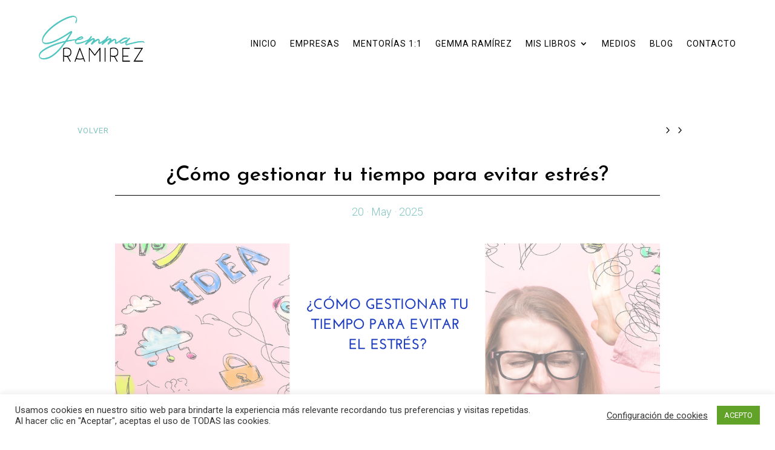

--- FILE ---
content_type: text/html; charset=utf-8
request_url: https://www.google.com/recaptcha/api2/anchor?ar=1&k=6LfSWjwmAAAAABtt5k66bk4uPlct1CNqqm_Lq0wM&co=aHR0cHM6Ly93d3cuZ2VtbWFyYW1pcmV6Y29hY2guY29tOjQ0Mw..&hl=en&v=PoyoqOPhxBO7pBk68S4YbpHZ&size=invisible&anchor-ms=20000&execute-ms=30000&cb=cgeesqdh9c8c
body_size: 48594
content:
<!DOCTYPE HTML><html dir="ltr" lang="en"><head><meta http-equiv="Content-Type" content="text/html; charset=UTF-8">
<meta http-equiv="X-UA-Compatible" content="IE=edge">
<title>reCAPTCHA</title>
<style type="text/css">
/* cyrillic-ext */
@font-face {
  font-family: 'Roboto';
  font-style: normal;
  font-weight: 400;
  font-stretch: 100%;
  src: url(//fonts.gstatic.com/s/roboto/v48/KFO7CnqEu92Fr1ME7kSn66aGLdTylUAMa3GUBHMdazTgWw.woff2) format('woff2');
  unicode-range: U+0460-052F, U+1C80-1C8A, U+20B4, U+2DE0-2DFF, U+A640-A69F, U+FE2E-FE2F;
}
/* cyrillic */
@font-face {
  font-family: 'Roboto';
  font-style: normal;
  font-weight: 400;
  font-stretch: 100%;
  src: url(//fonts.gstatic.com/s/roboto/v48/KFO7CnqEu92Fr1ME7kSn66aGLdTylUAMa3iUBHMdazTgWw.woff2) format('woff2');
  unicode-range: U+0301, U+0400-045F, U+0490-0491, U+04B0-04B1, U+2116;
}
/* greek-ext */
@font-face {
  font-family: 'Roboto';
  font-style: normal;
  font-weight: 400;
  font-stretch: 100%;
  src: url(//fonts.gstatic.com/s/roboto/v48/KFO7CnqEu92Fr1ME7kSn66aGLdTylUAMa3CUBHMdazTgWw.woff2) format('woff2');
  unicode-range: U+1F00-1FFF;
}
/* greek */
@font-face {
  font-family: 'Roboto';
  font-style: normal;
  font-weight: 400;
  font-stretch: 100%;
  src: url(//fonts.gstatic.com/s/roboto/v48/KFO7CnqEu92Fr1ME7kSn66aGLdTylUAMa3-UBHMdazTgWw.woff2) format('woff2');
  unicode-range: U+0370-0377, U+037A-037F, U+0384-038A, U+038C, U+038E-03A1, U+03A3-03FF;
}
/* math */
@font-face {
  font-family: 'Roboto';
  font-style: normal;
  font-weight: 400;
  font-stretch: 100%;
  src: url(//fonts.gstatic.com/s/roboto/v48/KFO7CnqEu92Fr1ME7kSn66aGLdTylUAMawCUBHMdazTgWw.woff2) format('woff2');
  unicode-range: U+0302-0303, U+0305, U+0307-0308, U+0310, U+0312, U+0315, U+031A, U+0326-0327, U+032C, U+032F-0330, U+0332-0333, U+0338, U+033A, U+0346, U+034D, U+0391-03A1, U+03A3-03A9, U+03B1-03C9, U+03D1, U+03D5-03D6, U+03F0-03F1, U+03F4-03F5, U+2016-2017, U+2034-2038, U+203C, U+2040, U+2043, U+2047, U+2050, U+2057, U+205F, U+2070-2071, U+2074-208E, U+2090-209C, U+20D0-20DC, U+20E1, U+20E5-20EF, U+2100-2112, U+2114-2115, U+2117-2121, U+2123-214F, U+2190, U+2192, U+2194-21AE, U+21B0-21E5, U+21F1-21F2, U+21F4-2211, U+2213-2214, U+2216-22FF, U+2308-230B, U+2310, U+2319, U+231C-2321, U+2336-237A, U+237C, U+2395, U+239B-23B7, U+23D0, U+23DC-23E1, U+2474-2475, U+25AF, U+25B3, U+25B7, U+25BD, U+25C1, U+25CA, U+25CC, U+25FB, U+266D-266F, U+27C0-27FF, U+2900-2AFF, U+2B0E-2B11, U+2B30-2B4C, U+2BFE, U+3030, U+FF5B, U+FF5D, U+1D400-1D7FF, U+1EE00-1EEFF;
}
/* symbols */
@font-face {
  font-family: 'Roboto';
  font-style: normal;
  font-weight: 400;
  font-stretch: 100%;
  src: url(//fonts.gstatic.com/s/roboto/v48/KFO7CnqEu92Fr1ME7kSn66aGLdTylUAMaxKUBHMdazTgWw.woff2) format('woff2');
  unicode-range: U+0001-000C, U+000E-001F, U+007F-009F, U+20DD-20E0, U+20E2-20E4, U+2150-218F, U+2190, U+2192, U+2194-2199, U+21AF, U+21E6-21F0, U+21F3, U+2218-2219, U+2299, U+22C4-22C6, U+2300-243F, U+2440-244A, U+2460-24FF, U+25A0-27BF, U+2800-28FF, U+2921-2922, U+2981, U+29BF, U+29EB, U+2B00-2BFF, U+4DC0-4DFF, U+FFF9-FFFB, U+10140-1018E, U+10190-1019C, U+101A0, U+101D0-101FD, U+102E0-102FB, U+10E60-10E7E, U+1D2C0-1D2D3, U+1D2E0-1D37F, U+1F000-1F0FF, U+1F100-1F1AD, U+1F1E6-1F1FF, U+1F30D-1F30F, U+1F315, U+1F31C, U+1F31E, U+1F320-1F32C, U+1F336, U+1F378, U+1F37D, U+1F382, U+1F393-1F39F, U+1F3A7-1F3A8, U+1F3AC-1F3AF, U+1F3C2, U+1F3C4-1F3C6, U+1F3CA-1F3CE, U+1F3D4-1F3E0, U+1F3ED, U+1F3F1-1F3F3, U+1F3F5-1F3F7, U+1F408, U+1F415, U+1F41F, U+1F426, U+1F43F, U+1F441-1F442, U+1F444, U+1F446-1F449, U+1F44C-1F44E, U+1F453, U+1F46A, U+1F47D, U+1F4A3, U+1F4B0, U+1F4B3, U+1F4B9, U+1F4BB, U+1F4BF, U+1F4C8-1F4CB, U+1F4D6, U+1F4DA, U+1F4DF, U+1F4E3-1F4E6, U+1F4EA-1F4ED, U+1F4F7, U+1F4F9-1F4FB, U+1F4FD-1F4FE, U+1F503, U+1F507-1F50B, U+1F50D, U+1F512-1F513, U+1F53E-1F54A, U+1F54F-1F5FA, U+1F610, U+1F650-1F67F, U+1F687, U+1F68D, U+1F691, U+1F694, U+1F698, U+1F6AD, U+1F6B2, U+1F6B9-1F6BA, U+1F6BC, U+1F6C6-1F6CF, U+1F6D3-1F6D7, U+1F6E0-1F6EA, U+1F6F0-1F6F3, U+1F6F7-1F6FC, U+1F700-1F7FF, U+1F800-1F80B, U+1F810-1F847, U+1F850-1F859, U+1F860-1F887, U+1F890-1F8AD, U+1F8B0-1F8BB, U+1F8C0-1F8C1, U+1F900-1F90B, U+1F93B, U+1F946, U+1F984, U+1F996, U+1F9E9, U+1FA00-1FA6F, U+1FA70-1FA7C, U+1FA80-1FA89, U+1FA8F-1FAC6, U+1FACE-1FADC, U+1FADF-1FAE9, U+1FAF0-1FAF8, U+1FB00-1FBFF;
}
/* vietnamese */
@font-face {
  font-family: 'Roboto';
  font-style: normal;
  font-weight: 400;
  font-stretch: 100%;
  src: url(//fonts.gstatic.com/s/roboto/v48/KFO7CnqEu92Fr1ME7kSn66aGLdTylUAMa3OUBHMdazTgWw.woff2) format('woff2');
  unicode-range: U+0102-0103, U+0110-0111, U+0128-0129, U+0168-0169, U+01A0-01A1, U+01AF-01B0, U+0300-0301, U+0303-0304, U+0308-0309, U+0323, U+0329, U+1EA0-1EF9, U+20AB;
}
/* latin-ext */
@font-face {
  font-family: 'Roboto';
  font-style: normal;
  font-weight: 400;
  font-stretch: 100%;
  src: url(//fonts.gstatic.com/s/roboto/v48/KFO7CnqEu92Fr1ME7kSn66aGLdTylUAMa3KUBHMdazTgWw.woff2) format('woff2');
  unicode-range: U+0100-02BA, U+02BD-02C5, U+02C7-02CC, U+02CE-02D7, U+02DD-02FF, U+0304, U+0308, U+0329, U+1D00-1DBF, U+1E00-1E9F, U+1EF2-1EFF, U+2020, U+20A0-20AB, U+20AD-20C0, U+2113, U+2C60-2C7F, U+A720-A7FF;
}
/* latin */
@font-face {
  font-family: 'Roboto';
  font-style: normal;
  font-weight: 400;
  font-stretch: 100%;
  src: url(//fonts.gstatic.com/s/roboto/v48/KFO7CnqEu92Fr1ME7kSn66aGLdTylUAMa3yUBHMdazQ.woff2) format('woff2');
  unicode-range: U+0000-00FF, U+0131, U+0152-0153, U+02BB-02BC, U+02C6, U+02DA, U+02DC, U+0304, U+0308, U+0329, U+2000-206F, U+20AC, U+2122, U+2191, U+2193, U+2212, U+2215, U+FEFF, U+FFFD;
}
/* cyrillic-ext */
@font-face {
  font-family: 'Roboto';
  font-style: normal;
  font-weight: 500;
  font-stretch: 100%;
  src: url(//fonts.gstatic.com/s/roboto/v48/KFO7CnqEu92Fr1ME7kSn66aGLdTylUAMa3GUBHMdazTgWw.woff2) format('woff2');
  unicode-range: U+0460-052F, U+1C80-1C8A, U+20B4, U+2DE0-2DFF, U+A640-A69F, U+FE2E-FE2F;
}
/* cyrillic */
@font-face {
  font-family: 'Roboto';
  font-style: normal;
  font-weight: 500;
  font-stretch: 100%;
  src: url(//fonts.gstatic.com/s/roboto/v48/KFO7CnqEu92Fr1ME7kSn66aGLdTylUAMa3iUBHMdazTgWw.woff2) format('woff2');
  unicode-range: U+0301, U+0400-045F, U+0490-0491, U+04B0-04B1, U+2116;
}
/* greek-ext */
@font-face {
  font-family: 'Roboto';
  font-style: normal;
  font-weight: 500;
  font-stretch: 100%;
  src: url(//fonts.gstatic.com/s/roboto/v48/KFO7CnqEu92Fr1ME7kSn66aGLdTylUAMa3CUBHMdazTgWw.woff2) format('woff2');
  unicode-range: U+1F00-1FFF;
}
/* greek */
@font-face {
  font-family: 'Roboto';
  font-style: normal;
  font-weight: 500;
  font-stretch: 100%;
  src: url(//fonts.gstatic.com/s/roboto/v48/KFO7CnqEu92Fr1ME7kSn66aGLdTylUAMa3-UBHMdazTgWw.woff2) format('woff2');
  unicode-range: U+0370-0377, U+037A-037F, U+0384-038A, U+038C, U+038E-03A1, U+03A3-03FF;
}
/* math */
@font-face {
  font-family: 'Roboto';
  font-style: normal;
  font-weight: 500;
  font-stretch: 100%;
  src: url(//fonts.gstatic.com/s/roboto/v48/KFO7CnqEu92Fr1ME7kSn66aGLdTylUAMawCUBHMdazTgWw.woff2) format('woff2');
  unicode-range: U+0302-0303, U+0305, U+0307-0308, U+0310, U+0312, U+0315, U+031A, U+0326-0327, U+032C, U+032F-0330, U+0332-0333, U+0338, U+033A, U+0346, U+034D, U+0391-03A1, U+03A3-03A9, U+03B1-03C9, U+03D1, U+03D5-03D6, U+03F0-03F1, U+03F4-03F5, U+2016-2017, U+2034-2038, U+203C, U+2040, U+2043, U+2047, U+2050, U+2057, U+205F, U+2070-2071, U+2074-208E, U+2090-209C, U+20D0-20DC, U+20E1, U+20E5-20EF, U+2100-2112, U+2114-2115, U+2117-2121, U+2123-214F, U+2190, U+2192, U+2194-21AE, U+21B0-21E5, U+21F1-21F2, U+21F4-2211, U+2213-2214, U+2216-22FF, U+2308-230B, U+2310, U+2319, U+231C-2321, U+2336-237A, U+237C, U+2395, U+239B-23B7, U+23D0, U+23DC-23E1, U+2474-2475, U+25AF, U+25B3, U+25B7, U+25BD, U+25C1, U+25CA, U+25CC, U+25FB, U+266D-266F, U+27C0-27FF, U+2900-2AFF, U+2B0E-2B11, U+2B30-2B4C, U+2BFE, U+3030, U+FF5B, U+FF5D, U+1D400-1D7FF, U+1EE00-1EEFF;
}
/* symbols */
@font-face {
  font-family: 'Roboto';
  font-style: normal;
  font-weight: 500;
  font-stretch: 100%;
  src: url(//fonts.gstatic.com/s/roboto/v48/KFO7CnqEu92Fr1ME7kSn66aGLdTylUAMaxKUBHMdazTgWw.woff2) format('woff2');
  unicode-range: U+0001-000C, U+000E-001F, U+007F-009F, U+20DD-20E0, U+20E2-20E4, U+2150-218F, U+2190, U+2192, U+2194-2199, U+21AF, U+21E6-21F0, U+21F3, U+2218-2219, U+2299, U+22C4-22C6, U+2300-243F, U+2440-244A, U+2460-24FF, U+25A0-27BF, U+2800-28FF, U+2921-2922, U+2981, U+29BF, U+29EB, U+2B00-2BFF, U+4DC0-4DFF, U+FFF9-FFFB, U+10140-1018E, U+10190-1019C, U+101A0, U+101D0-101FD, U+102E0-102FB, U+10E60-10E7E, U+1D2C0-1D2D3, U+1D2E0-1D37F, U+1F000-1F0FF, U+1F100-1F1AD, U+1F1E6-1F1FF, U+1F30D-1F30F, U+1F315, U+1F31C, U+1F31E, U+1F320-1F32C, U+1F336, U+1F378, U+1F37D, U+1F382, U+1F393-1F39F, U+1F3A7-1F3A8, U+1F3AC-1F3AF, U+1F3C2, U+1F3C4-1F3C6, U+1F3CA-1F3CE, U+1F3D4-1F3E0, U+1F3ED, U+1F3F1-1F3F3, U+1F3F5-1F3F7, U+1F408, U+1F415, U+1F41F, U+1F426, U+1F43F, U+1F441-1F442, U+1F444, U+1F446-1F449, U+1F44C-1F44E, U+1F453, U+1F46A, U+1F47D, U+1F4A3, U+1F4B0, U+1F4B3, U+1F4B9, U+1F4BB, U+1F4BF, U+1F4C8-1F4CB, U+1F4D6, U+1F4DA, U+1F4DF, U+1F4E3-1F4E6, U+1F4EA-1F4ED, U+1F4F7, U+1F4F9-1F4FB, U+1F4FD-1F4FE, U+1F503, U+1F507-1F50B, U+1F50D, U+1F512-1F513, U+1F53E-1F54A, U+1F54F-1F5FA, U+1F610, U+1F650-1F67F, U+1F687, U+1F68D, U+1F691, U+1F694, U+1F698, U+1F6AD, U+1F6B2, U+1F6B9-1F6BA, U+1F6BC, U+1F6C6-1F6CF, U+1F6D3-1F6D7, U+1F6E0-1F6EA, U+1F6F0-1F6F3, U+1F6F7-1F6FC, U+1F700-1F7FF, U+1F800-1F80B, U+1F810-1F847, U+1F850-1F859, U+1F860-1F887, U+1F890-1F8AD, U+1F8B0-1F8BB, U+1F8C0-1F8C1, U+1F900-1F90B, U+1F93B, U+1F946, U+1F984, U+1F996, U+1F9E9, U+1FA00-1FA6F, U+1FA70-1FA7C, U+1FA80-1FA89, U+1FA8F-1FAC6, U+1FACE-1FADC, U+1FADF-1FAE9, U+1FAF0-1FAF8, U+1FB00-1FBFF;
}
/* vietnamese */
@font-face {
  font-family: 'Roboto';
  font-style: normal;
  font-weight: 500;
  font-stretch: 100%;
  src: url(//fonts.gstatic.com/s/roboto/v48/KFO7CnqEu92Fr1ME7kSn66aGLdTylUAMa3OUBHMdazTgWw.woff2) format('woff2');
  unicode-range: U+0102-0103, U+0110-0111, U+0128-0129, U+0168-0169, U+01A0-01A1, U+01AF-01B0, U+0300-0301, U+0303-0304, U+0308-0309, U+0323, U+0329, U+1EA0-1EF9, U+20AB;
}
/* latin-ext */
@font-face {
  font-family: 'Roboto';
  font-style: normal;
  font-weight: 500;
  font-stretch: 100%;
  src: url(//fonts.gstatic.com/s/roboto/v48/KFO7CnqEu92Fr1ME7kSn66aGLdTylUAMa3KUBHMdazTgWw.woff2) format('woff2');
  unicode-range: U+0100-02BA, U+02BD-02C5, U+02C7-02CC, U+02CE-02D7, U+02DD-02FF, U+0304, U+0308, U+0329, U+1D00-1DBF, U+1E00-1E9F, U+1EF2-1EFF, U+2020, U+20A0-20AB, U+20AD-20C0, U+2113, U+2C60-2C7F, U+A720-A7FF;
}
/* latin */
@font-face {
  font-family: 'Roboto';
  font-style: normal;
  font-weight: 500;
  font-stretch: 100%;
  src: url(//fonts.gstatic.com/s/roboto/v48/KFO7CnqEu92Fr1ME7kSn66aGLdTylUAMa3yUBHMdazQ.woff2) format('woff2');
  unicode-range: U+0000-00FF, U+0131, U+0152-0153, U+02BB-02BC, U+02C6, U+02DA, U+02DC, U+0304, U+0308, U+0329, U+2000-206F, U+20AC, U+2122, U+2191, U+2193, U+2212, U+2215, U+FEFF, U+FFFD;
}
/* cyrillic-ext */
@font-face {
  font-family: 'Roboto';
  font-style: normal;
  font-weight: 900;
  font-stretch: 100%;
  src: url(//fonts.gstatic.com/s/roboto/v48/KFO7CnqEu92Fr1ME7kSn66aGLdTylUAMa3GUBHMdazTgWw.woff2) format('woff2');
  unicode-range: U+0460-052F, U+1C80-1C8A, U+20B4, U+2DE0-2DFF, U+A640-A69F, U+FE2E-FE2F;
}
/* cyrillic */
@font-face {
  font-family: 'Roboto';
  font-style: normal;
  font-weight: 900;
  font-stretch: 100%;
  src: url(//fonts.gstatic.com/s/roboto/v48/KFO7CnqEu92Fr1ME7kSn66aGLdTylUAMa3iUBHMdazTgWw.woff2) format('woff2');
  unicode-range: U+0301, U+0400-045F, U+0490-0491, U+04B0-04B1, U+2116;
}
/* greek-ext */
@font-face {
  font-family: 'Roboto';
  font-style: normal;
  font-weight: 900;
  font-stretch: 100%;
  src: url(//fonts.gstatic.com/s/roboto/v48/KFO7CnqEu92Fr1ME7kSn66aGLdTylUAMa3CUBHMdazTgWw.woff2) format('woff2');
  unicode-range: U+1F00-1FFF;
}
/* greek */
@font-face {
  font-family: 'Roboto';
  font-style: normal;
  font-weight: 900;
  font-stretch: 100%;
  src: url(//fonts.gstatic.com/s/roboto/v48/KFO7CnqEu92Fr1ME7kSn66aGLdTylUAMa3-UBHMdazTgWw.woff2) format('woff2');
  unicode-range: U+0370-0377, U+037A-037F, U+0384-038A, U+038C, U+038E-03A1, U+03A3-03FF;
}
/* math */
@font-face {
  font-family: 'Roboto';
  font-style: normal;
  font-weight: 900;
  font-stretch: 100%;
  src: url(//fonts.gstatic.com/s/roboto/v48/KFO7CnqEu92Fr1ME7kSn66aGLdTylUAMawCUBHMdazTgWw.woff2) format('woff2');
  unicode-range: U+0302-0303, U+0305, U+0307-0308, U+0310, U+0312, U+0315, U+031A, U+0326-0327, U+032C, U+032F-0330, U+0332-0333, U+0338, U+033A, U+0346, U+034D, U+0391-03A1, U+03A3-03A9, U+03B1-03C9, U+03D1, U+03D5-03D6, U+03F0-03F1, U+03F4-03F5, U+2016-2017, U+2034-2038, U+203C, U+2040, U+2043, U+2047, U+2050, U+2057, U+205F, U+2070-2071, U+2074-208E, U+2090-209C, U+20D0-20DC, U+20E1, U+20E5-20EF, U+2100-2112, U+2114-2115, U+2117-2121, U+2123-214F, U+2190, U+2192, U+2194-21AE, U+21B0-21E5, U+21F1-21F2, U+21F4-2211, U+2213-2214, U+2216-22FF, U+2308-230B, U+2310, U+2319, U+231C-2321, U+2336-237A, U+237C, U+2395, U+239B-23B7, U+23D0, U+23DC-23E1, U+2474-2475, U+25AF, U+25B3, U+25B7, U+25BD, U+25C1, U+25CA, U+25CC, U+25FB, U+266D-266F, U+27C0-27FF, U+2900-2AFF, U+2B0E-2B11, U+2B30-2B4C, U+2BFE, U+3030, U+FF5B, U+FF5D, U+1D400-1D7FF, U+1EE00-1EEFF;
}
/* symbols */
@font-face {
  font-family: 'Roboto';
  font-style: normal;
  font-weight: 900;
  font-stretch: 100%;
  src: url(//fonts.gstatic.com/s/roboto/v48/KFO7CnqEu92Fr1ME7kSn66aGLdTylUAMaxKUBHMdazTgWw.woff2) format('woff2');
  unicode-range: U+0001-000C, U+000E-001F, U+007F-009F, U+20DD-20E0, U+20E2-20E4, U+2150-218F, U+2190, U+2192, U+2194-2199, U+21AF, U+21E6-21F0, U+21F3, U+2218-2219, U+2299, U+22C4-22C6, U+2300-243F, U+2440-244A, U+2460-24FF, U+25A0-27BF, U+2800-28FF, U+2921-2922, U+2981, U+29BF, U+29EB, U+2B00-2BFF, U+4DC0-4DFF, U+FFF9-FFFB, U+10140-1018E, U+10190-1019C, U+101A0, U+101D0-101FD, U+102E0-102FB, U+10E60-10E7E, U+1D2C0-1D2D3, U+1D2E0-1D37F, U+1F000-1F0FF, U+1F100-1F1AD, U+1F1E6-1F1FF, U+1F30D-1F30F, U+1F315, U+1F31C, U+1F31E, U+1F320-1F32C, U+1F336, U+1F378, U+1F37D, U+1F382, U+1F393-1F39F, U+1F3A7-1F3A8, U+1F3AC-1F3AF, U+1F3C2, U+1F3C4-1F3C6, U+1F3CA-1F3CE, U+1F3D4-1F3E0, U+1F3ED, U+1F3F1-1F3F3, U+1F3F5-1F3F7, U+1F408, U+1F415, U+1F41F, U+1F426, U+1F43F, U+1F441-1F442, U+1F444, U+1F446-1F449, U+1F44C-1F44E, U+1F453, U+1F46A, U+1F47D, U+1F4A3, U+1F4B0, U+1F4B3, U+1F4B9, U+1F4BB, U+1F4BF, U+1F4C8-1F4CB, U+1F4D6, U+1F4DA, U+1F4DF, U+1F4E3-1F4E6, U+1F4EA-1F4ED, U+1F4F7, U+1F4F9-1F4FB, U+1F4FD-1F4FE, U+1F503, U+1F507-1F50B, U+1F50D, U+1F512-1F513, U+1F53E-1F54A, U+1F54F-1F5FA, U+1F610, U+1F650-1F67F, U+1F687, U+1F68D, U+1F691, U+1F694, U+1F698, U+1F6AD, U+1F6B2, U+1F6B9-1F6BA, U+1F6BC, U+1F6C6-1F6CF, U+1F6D3-1F6D7, U+1F6E0-1F6EA, U+1F6F0-1F6F3, U+1F6F7-1F6FC, U+1F700-1F7FF, U+1F800-1F80B, U+1F810-1F847, U+1F850-1F859, U+1F860-1F887, U+1F890-1F8AD, U+1F8B0-1F8BB, U+1F8C0-1F8C1, U+1F900-1F90B, U+1F93B, U+1F946, U+1F984, U+1F996, U+1F9E9, U+1FA00-1FA6F, U+1FA70-1FA7C, U+1FA80-1FA89, U+1FA8F-1FAC6, U+1FACE-1FADC, U+1FADF-1FAE9, U+1FAF0-1FAF8, U+1FB00-1FBFF;
}
/* vietnamese */
@font-face {
  font-family: 'Roboto';
  font-style: normal;
  font-weight: 900;
  font-stretch: 100%;
  src: url(//fonts.gstatic.com/s/roboto/v48/KFO7CnqEu92Fr1ME7kSn66aGLdTylUAMa3OUBHMdazTgWw.woff2) format('woff2');
  unicode-range: U+0102-0103, U+0110-0111, U+0128-0129, U+0168-0169, U+01A0-01A1, U+01AF-01B0, U+0300-0301, U+0303-0304, U+0308-0309, U+0323, U+0329, U+1EA0-1EF9, U+20AB;
}
/* latin-ext */
@font-face {
  font-family: 'Roboto';
  font-style: normal;
  font-weight: 900;
  font-stretch: 100%;
  src: url(//fonts.gstatic.com/s/roboto/v48/KFO7CnqEu92Fr1ME7kSn66aGLdTylUAMa3KUBHMdazTgWw.woff2) format('woff2');
  unicode-range: U+0100-02BA, U+02BD-02C5, U+02C7-02CC, U+02CE-02D7, U+02DD-02FF, U+0304, U+0308, U+0329, U+1D00-1DBF, U+1E00-1E9F, U+1EF2-1EFF, U+2020, U+20A0-20AB, U+20AD-20C0, U+2113, U+2C60-2C7F, U+A720-A7FF;
}
/* latin */
@font-face {
  font-family: 'Roboto';
  font-style: normal;
  font-weight: 900;
  font-stretch: 100%;
  src: url(//fonts.gstatic.com/s/roboto/v48/KFO7CnqEu92Fr1ME7kSn66aGLdTylUAMa3yUBHMdazQ.woff2) format('woff2');
  unicode-range: U+0000-00FF, U+0131, U+0152-0153, U+02BB-02BC, U+02C6, U+02DA, U+02DC, U+0304, U+0308, U+0329, U+2000-206F, U+20AC, U+2122, U+2191, U+2193, U+2212, U+2215, U+FEFF, U+FFFD;
}

</style>
<link rel="stylesheet" type="text/css" href="https://www.gstatic.com/recaptcha/releases/PoyoqOPhxBO7pBk68S4YbpHZ/styles__ltr.css">
<script nonce="spRsjrm6l0BVRek03Gygjg" type="text/javascript">window['__recaptcha_api'] = 'https://www.google.com/recaptcha/api2/';</script>
<script type="text/javascript" src="https://www.gstatic.com/recaptcha/releases/PoyoqOPhxBO7pBk68S4YbpHZ/recaptcha__en.js" nonce="spRsjrm6l0BVRek03Gygjg">
      
    </script></head>
<body><div id="rc-anchor-alert" class="rc-anchor-alert"></div>
<input type="hidden" id="recaptcha-token" value="[base64]">
<script type="text/javascript" nonce="spRsjrm6l0BVRek03Gygjg">
      recaptcha.anchor.Main.init("[\x22ainput\x22,[\x22bgdata\x22,\x22\x22,\[base64]/[base64]/[base64]/bmV3IHJbeF0oY1swXSk6RT09Mj9uZXcgclt4XShjWzBdLGNbMV0pOkU9PTM/bmV3IHJbeF0oY1swXSxjWzFdLGNbMl0pOkU9PTQ/[base64]/[base64]/[base64]/[base64]/[base64]/[base64]/[base64]/[base64]\x22,\[base64]\x22,\x22w5V/Nh1DwpnDq07DlsOEZcOfw4M1wpdaPsOSbsOOwpsHw5wkcR/[base64]/[base64]/CqMOhwp/CrcOzfjMvVyXDj8KGA8KcRwTDtgsKHEfCpw1Sw4PCvA/[base64]/DhAAEwrTDvMOjw50Fw6zDt8OXEcOPHihKwozCuxvDhkM6wovCqw9swqfDl8KEeWoIKMOkFy9XeUfDnsK/ccKmwozCmcOQXGgQwr5LAcKIe8O6LMKSLMOIL8OlwprDq8OQKHHCpAQgw6XCnMKIQsKBw6xWw4TDjsOXKidYScORw5vDq8OaRBUGZsOBwrlPwpbDi1jCr8OIwo8AcMKnbsOCLcKTwqjDo8O1eVF8w6Eew4sxwr3CoFrCoMK1EsKyw4fCiw8LwoNIwq9Iw4p/wpLDqnjDkSrCgUl6w4rCmMOhwrvDumvCrMOVw5XDgnvCth/[base64]/CqsKIw6bDthLCn8KIXR9mw4XDgiEmdwR5fTlxdhd0w7TDkWsuGMO4HMKFPQgvU8KEw5DDrGFxW1/CpyxCbFUPJXzDon/CiyPCoD/ClsKlLsOLV8OqO8KfH8KoZG4wAgJdQsKoSXcYwqfDjMObcsKdw7h7wqokwoLDncOJwqBrwonDvDzDgcO4D8KAw4UgelNWOSfCmW4lIhPDlDXChmcEwqAQw4DCtyIhQsKVMMKtUcKjw57DtXV5H3vCrsK2wpBrw5Z6wp/CicKiw4ZoEXl1NMO7ccOVw6JuwpEZw7IFScKiwqNJw7RTw5gWw6vDuMKQNsOgW1Bvw4LCp8KKHsOmPCDCn8Osw7/DnMKAwrQyXMOHwpXCvX7DrcK2w5PChMObQcOKwp/CqcOmA8O3wozDucOzLMObwrdrIMKtwpXCl8OySsOdC8O+GS3DqmMDw5Bzw4jCtsKHBcKGw7bDtklbwrnCvMK1wrFCZzPCjMKKc8K3wpvCkHfCtwAkwpMzwpo2w5JvejbCi35Xwp/[base64]/CpiMvwoomZcOFw5MtwooUPsOTecKQw7jDvsKwU8KgwoUnw4fDlsKBEQYPHMKXIATCgMOawr9Jw7hLwokuwrjDiMOpW8Kiw7rCgcKdwpgTR37Dh8Krw5zCi8K5PhZqw4XDg8KGO2bCjMOpwqLDo8OPw5DChMObw6spw6/CtsKnXMOsTMO8FCHDhnvCsMKJeHfCh8O0woXDhcO5NWY5DVYrw5lywqBqw6JHwrRVInDCpkXDuAbCtG8HVMOTPwYzwqM6wrXDqx7CkcOpwrBsRMKRXwLDtj3CoMK0fn7CujDCmzU8Y8OScEIKbXrDrcOxw6o/[base64]/[base64]/DosO1w77CvcOOZsO5KHxew5hRwqNzwrxMw7TDp8O1fQ/CkMKvYWDCgxTDgALDg8O1w6LCuMONe8K9T8OUw6sdN8OWA8Kaw5YLVHbDqWjDucOQw4rDinQ3FcKCw7YQbVMzTWAKw4vCpQvClEAubVHDj0TDnMKow4vDg8KVw6/Cj3g2w5jDtG/CssO/w7zDniZiw6l7ccO0w6bCthoIw4TDusKsw6JfwqHDgV3DsGjDlmHCrMOAwprCuy/DhMKWIsOhRjnDpsOJQ8KyJlhXbMKLJsOgw7zDrcKdeMKpwobDicO9f8Odw556w4LDscKdw4hhR0bCqcKiw5MERsOBe0DDt8O5PyfCoAsJLcOWByDDkTEMG8OQCcOjKcKHWms2UzNFw6zDg1YcwpAyL8Opw4PCkMOvw6ofw5NmwpjCv8OuJcOfw7J0ZBnCvsO/C8Owwq46w500w4jDiMOqwqcZwrbDv8Kfw4VNw6rDpcKtwrLCpMK+w7lzAkHCkMOqJcO/wrbDrFFzwqDDr3V8w7wrw4YHCsKWw5oYw75SwqHCjDZpw5nCncO3RlPCvjRREREIw4xRDsOmfzwbwpIdw4fCtcOBD8KhHcOPRR/[base64]/w4QVw5wQwpBSEsKtwr0UD8OPwq1/[base64]/CnkZ1wpLDlgzCjXrDm2c+w7jDvcOHwonDrE4Lc8KHwq95HVgswpxZw44BLcOKw6cFwqMMIHFMwoxlOMKbwpzDssOww7IwAsOTw6rCiMOwwqslVRHCqMKkR8K5VjTDiyk1w7TDvRnChlVvwrjCl8OFE8OQCnnCjMKqwogdH8OIw6/Dlg4SwqkbDcO4T8OlwqLChcOYMsKkwqFfCsKbPcOEE09pwrfDp1vDtDjCrSzCp37DqyZjbjcGA3QowpTDssOAw65ObsKOPcKTw6TDki/[base64]/DmEPCsDg2w6vDpMKBwotsBQbCiXQBEsOTw6rDry3DpVrCrMKDfsKAwp8zM8KjMVxFw4JSHsOeCBx8w6/DuGQvdXVbw7DCvWkuwpkww4Yee38pX8K9w51Nw7l1X8KDw4AGDsK/KcKREw7DgsOyZjVMw4vCn8ONJB1RO2rCqsKww7w7Vm8nw6kDwrDDm8Khd8Onw5Q/w5fDoXXDosKFwrHDpcO3dcOHfsOBwp/Dj8KBE8OmbMKkwqTCnw7DtiPDsH9VV3TCusOHwpTDjmnCq8OZwpR8wrbCvGQ7w7LDjCc/[base64]/[base64]/CuMOwwp3Ct0oQwqp5w6w3BMKDwrcaCTvCl1QOfx1RE8Kuw6bCjgl0D0JOwqzDtsK+V8OSwpHDkCXDtV3CtsOgwpUBYz1fwrAVBMKcbMOFwovDtAUEY8Otw4AUc8K7w7LDqB3DgS7CoFYkVsOWw6MOwpAdwpZmdH/CmsOhSj0NTMKadEITwqJJNlPCgcKwwpcydcOXwpopw5jDnMOywpdqw6XCkzjDlsOFw6YJwpXDscK3wpFDwp0mX8KXGsKoFT1MwrrDvMOtwqXDsmvDg1oNwojDlXsYGMObJmIbw4gNwr1zCTTDindBwqh2wrvCj8KPwrbCnnlkH8K2w6jDs8OGNMK9NcO/[base64]/CnMOjwrnCs8ONwoBSN8OJwp9+EXJxwoF0w4Z6wqXDglYywpLCiTElGsOkwpzCjsKAdE7CoMOgKsOjBsKlHi8KVDXCosK4X8KowpR9w4bDiRhKwqxuw4vCgcKTFnpESxk8wpHDi13Cp23CuHnDksO6JsOmw6fDonLCi8K+exLDjgJtwpBkGsKmwpnDjsOMNMObwq/Du8KBKlPCu0zCmD3CpijDhScyw4QpHsOda8Kbw4tkXcKrwqzCgcKCw5UXA3DDtsOfXG5MMcOxS8O8WGHCqUvClcKTw5JaKhDDhTs9wpFeTMKwRllQw6bCnMO3H8K5w6bCoQVXKcK7X3lFSMK/[base64]/[base64]/wrzDgcKQwrg0WMO8wr/CvMOPecK/[base64]/CphrCryQGw5PDiQoGw5hGeRTCg8KGwoDDp0nCgVvDgMOIw55Yw4dLwrU/wp0hwrXDoR4MUsOjcsOnw4zCrAVCwrlMw4gEc8Ovwp7Cg2/DhMKRMMKgX8KMwovCj1HDrhkfwqLCtMOhw4hfwoJkw7bDqMO9MxvDqmd4M2zCiBnCrg/CnTNlPD7CncKGMApUw5fCj1/DgcKMHsK9ATR9ecO+bcKsw7nChkLCmsKYOcORw7PCnsKPw4tkOnPChsKSw5JWw6rDrMOfKsKlfcKiwpPDjcKuw4k3asOLO8KbVsKYwrESw4BcX0Z5QifCosKLMmrDucOcw5x5w6/DrsO+Z3rDp3FRwprCqgwSMU8pAMKOVsK9QUFsw6DDgHpow67Cvg0FIMK5SVbDlcKgwrV7wqV/wop2w6vClMOYw77DvULCsBNlw714EcONa0bDrsK/[base64]/DvlkfJsKcZ8KWw5zDg27DhRJrdCDDrxwjwr0Xw7d+w6DCk27Dg8OIdT7DicOhwo5NB8K5wo7DlmvCrMK6wr4Nw7JycsKMBsOeN8KadcKXRsKiVVjChBXCiMOrw7DDtBDCoDoxw40aO0XDncKkw7HDvMO1UUXDhkLDkcKpw77DmlRpVcKBwr5Ww5nCgg/DqMKJwoUHwr8oV2zDoBN/Qj3DgcKgVsO6HMK/wrDDqTEwSMOrwod0wrjCs2kiJcOQwpgHwqDCgcKXw55aw5o4PgdMw4QIMQzCq8KDw5M9w7TDrjwtw6kWTT5aAXPCoVlQw6DDuMKRW8KJKMO5DgfCpcK7w7DDn8Kkw6sdwqdEOTnDpDvDjDElworDiG58KHfDqnhgXy0jw4bDj8K3w7R3w4/DlMONC8OBHsKgC8KgAGUJwqrDnjnCmj7CvibCsV/[base64]/DkMKbwqxcDEPCsj/CtmjDrkpBF0rCgDHClMK1H8OuwrIxaAoNw6oUPTHCggNLezseHEZIGgQVwpp/[base64]/DhhrCuCQUN34sYMOkwqfCs2NoaMKPw6ZTwr/CvcO4w6Zww6NnQMKDGsKEDwLDssKBw5V1dMK6w7g5w4fCm3LDoMOtAjfCtlowRgvCpMO9VMK1w5gzw7nDocObw4LCu8KXQMO3woZxwq3CoWjDt8KRwoXDlcKbwqJPwp9dZ2sRwrk3LsOeF8O7wr4sw5DCvsO3w4M7BgXCksOVw4/DtF7DucKgEsOkw7TDkcKvw5XDlMK1w4PDrTUaemI9A8ORQibDuCjCqXYKQHgcXMOAw7HDlMK6ccKew6k/ScK5MMKnwqMpwqYcP8Kyw4YMwpnDvFouWV0xwpfCiFjDisKCAHDChMKOwrE8wpbCqjHDmB85w7whL8K9woELwpsTFWnCiMKPw7MqwprDrWPCpl51FHXDqcO5JSovwoUowoFyc2vDvh/[base64]/wpPDmR5oAyPCuWzDmsOWFUN8w6DCocODw5U3w7PDrGjCmkLCmVLDhmQBegDDkMKSw5FVOsKNMwpMw7Uiw58twqrDngwXAMOtw4zDgcK8woLDi8KhHsKQOMOeJ8OYd8K/[base64]/CuzYCwrjDgsO8dmJJScOFGcOKZEbDtMKHOC9uw7EYZsKMc8KEAE1tHcK2w4vDkHtMwqpjworCoGLCszfCrzgUTy/CpsKIwpHClMKQTmvDgsO3Cy45BzgLw6/Cj8KOT8O/KhXClsOARjl9AXlaw4UOLMKsw4HCn8KAwpx/RMKjDUw0w4rCpCV9LMKGwrPCgFV4VD57wqnDicOeKsOjw5HCuRJLKsKoXRbDg2vCoV1AwrQ5GsOlYMOvwqPClDnDmnE7TsOyw6pNfcO4w7rDmMOPwqVrCTsXwoLCjMOUZgJUQDjCgzZbbcOKX8KuI1Fxw7rDph/Dn8KLdMOxeMKPYsKKb8KcMMOiwoxZwo9FLx7DjjY4NmPCkAbDoBYtwoAwFnNmWDoPMgrCs8OObcORHsKvw7nDvzrDuhfDmMOfw4PDoVlVw6jCq8K4w5Ikf8KvNcO4wpvCvhrCliLDoioGWMKjTm/Dhx8pKsK5w7cew5Z1Z8KoUz0/w43CqSBNeR4/w7nDi8K/BznCl8KBwqDDssOTw608BVY9wr/ChsK+w4NwIcKSw67DhcKxBcKAw57ClMKWwqzCjkscYMKSwqkCw4t2M8O4wp/[base64]/GMOhwoEGfi3DgcKdEMKvfhbCqcOJwr7DrSrClMKYw7kvwpQWw5gGw7LCuA0ZI8KnVWVtXcKmw4Z1QjoVwoPDmCHCtypcwqLDnGLDm2nCkhBww4c9wqzDnWYLImPDnE/ClMKtw5Zbw7oxBsKZw6rDhlvDlcOIwoJFw7XDlMOhw7LCtH/DsMKxw6MVW8OsUSzCscKVw6Z5dHhfw60tdsObw5zCjUfDrcOow73CkTvCu8O+LF3DrnfCn2HCtBIxA8KWfMKCXcK2S8OIwpxGZMKOY3d/wrwLNcKgw7DDqhtfFyUgKlEaw7rCo8KrwqNuK8OLYR1JdQRgIcKDM0UBMSdYVhFVwoRtWMOnw69zwr/[base64]/DpE/Cnh4wDUTCgMKFQSHDvcODGkfCqMKCSXrDji3Ds8OGFwHClAfDqMKmwohwdsOzOnpPw4JgwrPCq8KKw4pXJQMPw77DocOdEsO7wo/DsMOIw4IkwoIRO0d0GBLCncK9dUnCnMOVwrLCoUzCmT/CnsK/PcKDw4d7wrvCiXMoNFkOwq/[base64]/CRAaw6VWdyDDhcKgecKfw6A2dMKMRyTDt2XCg8KDwqLCl8KWwoJzBcKMX8K6wo/[base64]/wrTDiVzCvFYSw7zCjMO/wptxGw/DocOUwosDMsKddcO3w4kpEcKVNm4Na2vDgcK9DcOBfsOVZRR/c8OhL8K8bEB+FAPDucOyw4ZCGsOcaHs9Pkskw4nCg8OsfGXDsDXDnz/DgDnClsKswpQoD8KLwpHDhG/[base64]/CnsOPwrjDjkJ2w6dGa8KTw6A2EcO1wqNZwoN0RlZhe2XDsDBvZFpsw6BuwqzDm8KxwovDhDhAwpVBwqcyPFB3wrTDucOfYMO8QcKYTMKoRE4ZwoF7w5HCgW/[base64]/DvsOXO1k8bwhcwp/DtUBLDCcywodJKcOuwqUtd8OxwoACw60NcsO8w5XDnFYZwqXDqlDDlcOQfDrDkMKhIsKQcsKCwofDncKoM2YKw7nDoQt1OMOTwp4IZhXDjQ8Zw6NVM35iw6vCgXd4wrfDmsOATsKvwrrCsg/DonsQw7vDjj1rVjhEQlTDhCRdV8OTZFjDlcO/wo5NeS90w69dwqAMLVLCq8K/[base64]/GcOow77DkyfDsMOhwrzDoXtzDcO4woAnKcKEworCqXZZFVDDm2o5w7jDgsK1w7QYRhTCuxN0w5fCkW4bDEDDpyNHCcOiwoFLL8OEYwZYw7nClMKQw5/DrcOowqDDo1jCk8Ohw6fCiFDDu8O7w67CisKFw7QFDTnDucKmw4fDp8O/[base64]/DsFPCgsKwwo7CoDMGwodpDsKaYcKgOcOAQcOIUyrDisOcwok4HBPDrQB6w47CgDAhwqlFZllNw7E2w4Ndw7PCn8OfR8KkTyk1w58TLcKOwqTCsMOgbWrClGIDw7kiw5rDjsOCHnTDiMOib1PDrcKrwrLCpsOgw7/CrMKzScOLLULDtMKdFsOhwoELRwPDucKwwptxPMKbwq/[base64]/WMKpw6QDLsKlwrwgV8KMw7PCjxkZIz7CjcOwdDl1w49NwpjCqcK+M8KxwpIIw7fCt8O4KmYLI8OAAcKiwqvCqFvCq8KCwrbDocOqMsOnw5/Dv8KvNnTCk8KQAcKQwpIbNU4PGMO/wo9+DcO4w5DConHDhMOITDzDmmrDgMOMAcKgw5vDn8Ksw5YYwpUow7d7w74Qw4bDtnUXwqzDncKEcDhXw5oQw559w6MowpAaAcKPw6XCjwJgRcOSZMO2wpLDlMK/A1DCpXvCrMKcRMK8eF3Cn8Ouwp7DqMO8QHbDrVkbwrorw5bCpVpOw4wESx3DjMKwAsOJw5jDlzs1w7l5KyHCgw3CuhcdN8O/KgXDqzjDknrDpsKfbMOiUx7DlcKOJSgVMMKnd1HCtsKoQ8OlKcOCwppHODnDjcOeGMOEH8K8w7fDmcOdw4XDrU/CuQETGsOBPlDDqMKNw7A6wqjCj8OEw7nCug4dw6ZEwqTCqnfDuCRXKSpMDcOWwpjDmcOmH8K+ZMOxF8OtYjtWfhRzXsKgwqRzHznDpcK4wqDCp3U9w7DCt1ZMGsKlRCLDnMOAw4zDsMOpZgF4T8OQcmLChwo0w4XCusKGK8OewozDggTCoTDDjGjDjgvCqsO/w7PDsMKzw4IxwpPDhk/DlcKjPwB2w58fwo/DusOPwqDCicOBwoN5wpfDrMKCFEzCvDzCqFJhNMKtUsOFOXF5KyjDnl8hw5ppwqzDqngHwo40wop7BQrDqcKowoXDl8OGVsOsCMKIf1/DrHLCtUfCuMKtMXnCk8KQEjAFwp3CpmnClsO1wprDgTLDkyEjwqwAa8OKdU80wr8sIQLCocK6wqVNw5U0dhXDnAVuw5YGw4XDonvCosO1w5N5CkPDsBrCmcO/LMK3w7Erwro1McKww6LCrl7CuD7Dt8OePcKcVF/DsCICE8O6OAggw6bCtcOCVhnCrsK1w55OZxHDksKyw5jDp8Kgw4NOMg3Cjk3CqMKYI3tgUcOTNcKWw6HChMKRBncNwo0Zw4zCrMOXecOuQsK/[base64]/DogJHD8OlwrrDnmFzwro1OMOOXm/CrizCk8OXw71ww7HCtcO5wq7Cv8Kkei7DgMKPwpUUNsOCw6jDlnwtw4IVOxgRwoFlw63ChsOfOygyw4BdwqvDmsOBP8Odw6Fgwol/MMKNwqsIwqPDoCdEDjhjwrw5w7nDssOgwrbCgmx0wq1sw4fDpRTDkcOHwoA+FsODCR7CqncSNl/[base64]/CmnYyfyHDhFPDmAlpwr/[base64]/RnvCvmAQBcOFwozDpwdsaQXCvcOXw7E4agorwpzDmEHDv116DkdKwpPCrFcxcz0eORbDoG5FwpjCv3DDgDfCgMKnwoLDoCgkwrRef8OSw6vDvMKuw5PDkUUXwqkEw5/Dm8K8Im4AwoLDr8O3woLCqiPCscOfPzhVwo1YRS07w4nCmxE2wrBmw5lZeMKnbAcxwpx2dsOcw7AyBMKSwrLDg8OGwqISw5bCrcOjZMKewonDvcOuC8KUbsKfw7QLwpXDqQFSM3rCsgkBMR7Di8KCw4nDgMKOwp3ChsO/w5zCkk5hw7nDnMKWw7XDrzlOLcOcczkJQmfDijzDmWTCg8KYfsOAT0c4D8OHw7xxWcK6LcOvwoAxFcKJwoXDisKKwqQqHF8zZ0MuwonDrygvNcK9Vg/DosOHQW7DqSHDhMOuw6IEw77DgcO4wqMdd8Kfw5RZwq/CvyDCjsOzwpc9S8OuTznCn8OhZABnwqduA0PDt8KUw6rDvMKMwqoOVsKWICkBw74UwpM1w7DCkT8FaMKjwo/CvsOCwrvCgMKVwqjCtgcSwr3DkMO9wq9AVsKewptPwozDpFHCqMOhworCpk9sw6h5wr/DoVPCtsO8w7tvZMOQwpXDgMOPTR/CoS9JwpvCkE9nKMOZw48kG1/ClcKwBUXCksOiC8KRC8OiQcK2CS7DvMOuwobCtMKcw6TCiRZdw6BGw5tlwo81bMOzwqIpfjrCjMOxQD7DuR0JDzoSdBTDosK4w4zCmsOQwpXCqgnDgzdQYgHCpGYoIMKRw7nCj8OwwozDs8KvNMOKcHXCgsKDw5Vaw5BNLsKiT8OpZcO4wqFBL1JCb8K/BsOMwpXDgjN7OXjDp8OhJDFGYsKCU8OwDw9cGMKFwqNRw69TA0nCinMuwrXDuSxhdylLw4fDscK8wo8oCk/DgMOywppiSQtLwrg4w4N8DcKpRRTCjsOvw5jCnSsxKMO3w7A/wqwjIsKZF8Odwqx9KWEYPsK/wp/CtjHCjQwhwpZ4w7vCjsKnw5tPbkjCuHZSw4wbwrbDqcKGOkYrw6/[base64]/Ds8OCBlXDsMO/wog9MMOwwpjDrxgbw5sSwrPCgcObwo0YwpdKf1zCsi59wpBYwrjCicOAFGXDm109Hm/CncOBwqE8w5HCvA7Dt8OTw5PCpMOYFGYKw7NJwqA+RsK9fsKxw4jCucOLwpDCmMOtw4skW0PCrXRqL3FFw7xjNcKaw6dOwq1PwoTDtsKhbcOfIyHCmGXDjH/Co8OxRE0ew4jCiMOQVFnDuEYQwqnDqMO+w7DDrkwmwrgnXlfCpcOgw4dGwp5xwogVwrPCminDgsOZdjrDsG0OXhrCkMO0wrPCpMKeb0ldw7nDs8K3wpNzw4wBw6QEIh/DnHXDgcOKwpbDisKawrIPw6nCmQHCih9Ew53CtMKyWV1Aw64Dw6TCvX8SbMKfDsK6Z8ORVcKzwrPDqE3DgcOVw5DDi0UMF8KpCsOVO1PCiSJLZ8KDZsKiwoLDjGIoZTDDq8KRwpnDnsOqwqI0JCDDpgXCgXkjDld7wqp9NMOXw7XDm8KXwp/DhcOnw7vCqcK9HsONw59QI8O+OTkyFFzCpcO6wocAwoo9w7IKYcOSw5HDojV/[base64]/Cv8Owwo/CoMOOwrbDocKvw7oIMklbSC7CpsKIFDh+wqUOwrkqwo7CnxfCvcOwIXzCjD3CglDCsldmcHTCjA9QUxQawpx4w709bTTDvsOqw6zDqMOjERV5w4lfNMOww6cSwoYDUMKgw4fDmzM7w4VowpPDvCx1w49/wq/[base64]/BsOvwqzCkcOwwpZHw69Ce8K9w7zCmMKBCcKHw4duTcKYw4wvdwbDt2/DscOFc8OfUMO8worCjAA3VMOTe8OTwqs9w7t3wq8SwoBuPsOZeknCnF9Bw6MbHlkmBFrCk8KlwpkeS8Okw6DDq8Ohw5laQAsKH8OKw5drw6xzIAIcYUDCmsKGBSjDscOkw5RZNRTDksKpwo/CiWPDnC3DgsObXEvDsF5LHmvCscOLwpfCiMOybsOlKRxpwrc/[base64]/[base64]/wpnCrcKED8O1A8OBwoRrGcKoXcKVw6l5wp/CscKNw5DCq23Cr8O+bwIPUsK7wpHDmcOUGsOdwqjCnTF3w6Mmw4FjwqrDnDjDpcOmZcKvWsKUIsOTC8KYDsOaw5TDsXvDqsKAwp/[base64]/DjjfCrcOYw4LDmMK8NMOYCsKpw5NfHMKQwq0kw6nCocK8W8OTwqjDj0k1woDCtQwqw7l+w7zCqBkswozDj8Oaw7FABcKTccO/egTCqg1MaGExRMO4fMKlw4UWIVfDrEjCnWnDl8OmwrTDjA8jwobDrm/CsRnCt8KkDsOlccOswo/DtcO3D8KLw4XCnsK8EMK5w6NFwpZvDsOfHsKeXcOmw643WFnCt8O3w6vDjmBIFlzCo8O+ZsOCwqkjP8K2w7bDpcK/wrzCk8Krwr3CkzTCtsK/WMOcAsO+RsOrwoZrMcKTw6cUwqx4w74MT3jDkMKMZ8OeXFLDisOTw6DDhkoNwoZ8KFMPw6/[base64]/CtMOxL8KQN8OWwoTDrHLCplrCjERPw71zw6TDh0EDGTE5ScOcdkZmwpDCogXCtMKVw4t/wr/Co8KHw6XCo8KcwqggwqrCjH56w5/[base64]/[base64]/CiMKUUMOVYB0wLsOAwoM0HMO1wpdMNMKXRX0Vwo1QF8KawqvCoMOKHxdfwoo4w6vChy7DtMOzw55dYg3CgsK4wrHCswdoDcKrwoLDqAnDlcKww58Iw55zAQvClcO/w53CsnXCnMK6CMOQKCwowpjCtg8NeS8fwo5/[base64]/a8Onw4MewpDDkgHCkcO2U8KVIcOMR3/DlAXDu8Ofw7zCjTYfd8ORw5vCpMO5FkbCvsOlwpEjwqrDs8OMKcOmw4DCuMK8wr3CmcOtw5DCg8OIV8OLw5zDoW47GU/CtsOmw6/DrMOUEh07N8KARGlrwoQEw53DvsOHwqvCs3XCpRIOw5R9IsKUJcOZf8KIwpYcw4bDjGUWw4llw7/Dr8KLwrlFw4oBwo3Cq8KRfjlTwrJ1HcOrTMOfZsKGWSbDn1IYVMOHw5/ClcOnwoJ/wpcgw6U6wpJGwo1HT0HCkithYB/CgMKIw6slG8OXwoQHw4jClQrCqzJ9w73CsMOhwqUHw7cePMOwwpUHA2NtQ8K9eCrDqATCm8OSwoR8wqk7wrDDl3jCkQwifn4DBsONw4jCt8OPwpt6bkY2w5U8YiLDum8TW38bw69gw4k/[base64]/DkmQ1VcKYMMKgTkkswqbCh8OGcsKgXsKdSEc+w4bCmQAoCggcw7LCuzTDpMKyw6DDqGzCtMOqByTDpMKIEMK9wrPClHt5acKPBsOzWsKfLcOLw7jCplHCmMKSUmESwqZDD8OPGVEhGcOjD8Kgw7vDvMKJw4/Ch8K/[base64]/wqrDn8OhJcOmSMODwqYLG8KJw58Yw41/wq4YwqFrJsO9w5jCoT/ClMK3YGgYeMKIwovDuzRqwpNxF8OXHMOpTGzCn2MSMUzCujxQw4geW8KvDMKLw7/DpH3CgT7Dn8KFcMKkwqrCkTzCs17CqhDCv3Bvf8K8wpfCjC1bwqRAw6DCngdjDWoWMQEnwqzDriHDosO/[base64]/woEaw6TCs1s5HC3DoGwqEUrDpjIEw5QZHgLCusOOwqzCujNMwrV+w77DhcOfwrrCk2XCi8OywqNcwo/[base64]/DtcKocy1gwp/ChcONw5p1wrXDgcKUw49tU109w5Q/woHCmcKlLsKWw7F+b8Kuw5dBDMOuw75gKxjCi1zCvQDCnMKRVcOzw6XDpzJ4w6k2w5Mtw40cw71dw5w4wrUWwpHCjh7Ci2XCrCLCm0Z2wox4Y8K4wq83GCgHRQ5Yw4xtwooiwqHCiXpbT8K0bsKWAsOFwqbDvUNHMMOcwp/CuMKmw7TCuMOuw4rCvSYDwq0jHlXCkcKVw4xWEsK3UXJjwokZd8O0wr/[base64]/DosO7woXCn8KWYVPCvXkJwpLDrgvCn3fCrMKtB8OSw7AqI8KMwpBlLcOyw7B2IWVKw7kUwp7Ch8KCwrbDvcOHbwI2DsOuwrjCjX/ClMOAYcKmwrHDtMOJw7TCrCrDo8K6wpRfOsOmBl5SBsOkMwTDtV8hc8O2O8K/wrhiP8O9w5nCtxkqKHQFw5QtwrLDksONwqLCiMK7Swt+QsKTwqB/wo/Cl1JufMKDwpzCvsO8HBR/FsOhw559woPCkMKxGUHCslvDmsKzw6tQw6rDjcOaWMOMIFzDqcOKTxDCnMOTwoDDpsKFw6tcwoDCrMKbdsKtDsKrdX3Ch8O+esKpw5A2ewAEw5DDj8OYPkUQGsO/w4I1w4fCuMOZD8Kjw6Mpw7VYUURtw4Vxw5RnMj5qw4k1wrbCvcKiwoTCl8OBMEPDuXPDmcKRw5gAwq8IwrcTw4pEw6wmwrbCrsONc8KUMMOsK156wr/[base64]/DkELDjRk5wpsxT3weaRR7wqAawpXCgGxaAMK/[base64]/Cr1NDw4l0w6J4wqbCknvDq8ORwoPDk2zDoG5mwpfDhsKlY8O1FnvDosK0w6Yiw6jCpG8Tc8KJPcK1wrc+w4Y5wp8fA8KiRh8+wr/Dr8KQw7nCl0HDnsKTwpQBw5QRXWIawqA7NkFZZ8K5wrHDsjLCtsOYX8O3wo89woDCgj4Aw63ClcOTwrZ3dMKLacO0w6F2w4bDn8OxJcO5PCA4w6IRworCscK6NsO7wqPCp8Krw5HCjRcHOsKow4Udd3huwqHCqgjDozLCtsKJZ0bCoj/CssKiCjwKcQQYbcKsw7cuwrdjKjXDk1Bww6PCrCxrwr7CmCrDvcOUcgxawowpcm0Lwpxub8KTVcKZw71LIcOKFHvClFBNKiLDicONFMKxXE40eCTDt8O3GxfCtFjCqX/Cq1YZwqXCvsO3VMORwo3DlMOVwrjCg0xkwoHCnxDDkhbCng1Zw5IOw4jDgsO4w67DrMOnXMO6w5/DnsOpwrrDkm15bkrCjcKqYsOwwqxQUmlhw4BtCEXDocOcw77Dk8OcL0HCszjDml3DgsOZwqMKYD7DnsOHw5BGw5nCiWJiL8KFw40cNwPDgFdswpXCt8OoFcKNY8Kbw6sDZ8Oyw7/DpcOQw6FxSsK/w4jDhyBESsKfw6/[base64]/DqVvCri/[base64]/CcOvw7B/ERPChBXCpihjw6bDjVfDtMK6wqsSPyBsWCxwKCYjEsOhwpEFSW7DhcOpw5fDkcKJw47DrGPCs8OawrTCscKDw6svPX/[base64]/dSg7UcKxw6DDnMO5wp7CjMOvw4hYwr8CSxzDvMKga1HCtCNAwqZWcMKDwqzCocKgw5zDisOqw5EvwpRfw5LDhsKcMsKhwrbDqF5GSmDCpsOuw7ZowpMSwogZwq3CmG4ITDhfBk5jdcO5S8OoVcKlwqPCn8OTdcKYw7R0wow9w5FyLxnCmkkdFS/Cjw3Cv8Kvw6bCg31ld8OVw4DDiMK/a8Oow4vCpGNAw5DCtW0bw6BUIsOjKVzCqGZyRcKiKMKEBcK2w6oZwq4jS8OPw63CmMOBTn/DpsKdw4fCmMK9w79Swq06dFwUwqLCulsrOMKDd8K6cMOUwrYwcznCkUhUOUUAwrzCh8KSwqhwaMKzdC8CDB4lbcO1bhE+GsOIV8O6NigSZ8Kbw7nCvsOMwqrCssKnTT7Dg8KLwprCvTA9w7h7wp/DlT3DpHLDjMKsw6HCo14Nd39Sw5F6fRLDrFnCh21sDU9xDMKeNsK8wq/ClnsjLTPCscKpwoLDqjfDo8KXw67CpjZiw6R+VMOGVwF9SMOaccKkwr7CrA/CuHIGB3bClcK6C2RXe3BOw6nDvsO2PsOOw64Gw6EtNl55WMKga8Kzw4rDkMKLL8KXwp8TwqvDtQrDtMO6w4rDmBoUwr09w4/Dt8KUCTQUSMOefsO9U8KEwpMlw5N0OQ/DplsYDMKTw5A5wrLDuQvCnFHDlRrCpMKIwoHCtsOOdyI8cMODw47Di8Oow5LChcOPL2LCtVHDtMOZQ8Kuw5hUwq7ChcKdwqhkw4wIUT8rw7zCicOcL8KUw4NKwq7Dtn/CrzfCoMO9wqvDjcOyYMKQwpInwqvDscOcw592wrnDiAjDpRrDgjcLwozCom/CsTRCXcKoWsOBw74Ow4jDtsOFE8KkIn8ufMOHw4jCq8O4w67DucOCw5jCicOTZsK1VwHDk2vDm8O3w6/CssOzw5jDl8KPCcOOw5N0Q2Z1dQDDqMO6F8O/[base64]/CicOkag7DkSbCqCrDgwBSVFXDrsKYwpdNCEjDuXlNa2YAwoVHw6XCiSkoT8Odw6MnX8OnN2U0w58dN8KOw7sMw6xzAH8dacOUw6UcYWrDqMKUMsK4w598PcKywo02cEnDpQDCiCfDvVfDrnVqwrEpHsObw4Qjw7gzNmDCjcO9VMKww6/DiknDmSB/w7DDsmHDvlPCvcO4w6jCriwVfGLDh8OwwrNiwqVZDMKZAkXCh8Kcw67DgDwIDFnDosOow6xRFEDCs8OGwotBw6rDisOpZ2ZZe8K4w7VfwrfDisOmCMKPw6PCosK7w6VqenlRwrLCkATChMK1w6jCj8KFKsOMwonDrDQww7jCiGRawr/[base64]/DhsO9E8OHwoA2wpxhQDpEw4gWwqMZM8KqQcOKexd+woDDo8O+wrbCuMOxUcOew7HDmMOBfMKXGRDDpjHCrErCk3rDmsK+wr/DjMO1wpTCm3leYAw7f8OhwrHDrjoJwpJSY1TDnyvDm8KhwrbChgzCiH/[base64]/DtcOpMsKcw6jCqcO6wqVDw7vCmVDDkMOgw5DCkHvDksKIwq00w43DlB0Ew6pEPifDpMKQw73CsDYjesOkHsKuFwA+D0HDjsK/wqbCt8OvwpcKwo3DhcKIbzg2woLClmXCm8KZwrMbC8KuwqXDm8KpEiTDkMKqSl7CgRZjwoXDpiUIw69rwpAKw7Aiw47DncOlIsKowq1wNxMicsObw651wqs9VTpJHiPDgHzConJow6HDoSZ1N1Mxw55rw5PDtcO4BcK+w4/Ct8KfXMOmc8OGwqsHw77CrmZ2wrlnwpFHDcOBw6HCvsO4W3TDvsOrwqlHYcOiwpLClMOCD8Ozw7A4cirDuxo9w4vCjGfCiMOWPMKZKBZ3wrzDmSciw7B5dsKJbVbDpcK9wqAlwrPDs8OHCcODw4FHLMKbCMOgw5wSw4NfwrrCqMOgwr9/wrTCqcKJwrbDosK/GMOlw7oDElcIVsO8F0jCo2PCoDXDiMK7XmkcwqI5w5Mow6jChwRuw7HCtsKIw60gP8ONwoDCtwMjwrwleAfDijtcw6J5Sy52BnbDuClkZHRPw4FXwrZSw5LClsObw5XCpmjDnBl7w6/CsU5NVxDCu8Oaazw5w6YnWVPCkcKkwoDDmFvCjMOdwolyw7zCtcOlE8KNw68Pw4PDqMKWQcK2DsKhwp/[base64]/[base64]/DgkZRGcOaw7pOMx/Cs8O9wqfDn8OsOF5wwqLCiFbDoxEbw6cxw7NpwpzCnB8Ww6oBwopnwqXCgMKWwrtbFUhebmsgJ0nCvTfCjsO5w7M4w5ZUU8KZwphgQmFfw58ewo/[base64]/A1IsOcKJKUknYy7DvsOQwpsOwp1ZEB/DncKZWMKCCMO6w4HDs8OITyFOw7LDrjldwpNZKMKwd8K1w4XCjH/CtsO0VcKkwqtYZ1zDvcKCw4w+w5I8w4bCv8OPQcKZTCl3bMKrw67DvsOfwqwfUsO1wrrCiMKlblhfd8Kew5kdwqIBdMOnw4gsw6MzG8Okw6EBwqlDJ8KYwoQXw5HCqR7DuFnCvMO1w68YwqbCjXzDr040ZcKlw6xywqXCj8Kuw4TCrVXDlMKpw48jX1PCt8KXw7/CnXnDlcO9wrHDp0bCjcOzVMOce2AYEVrClTrCj8KcMcKrZsKdbG07S2JMw74Hw4rCmsKKMMOwPMKOw710eiF1woACFifDrjVZbkbChmXCjcKrwrHDrMOgw715OU/Dj8Kow4DDr2snwoU9AcKuw5vCixHDkycTHMOEw4N8J3guWsO+dMKzETbDuQzCgkcLw5LCgGVxw7jDkERSwofDlzIKZBtzLk/CjMKyIDpbScK2XyQAw5ZWCgoJfE9jM3o4w6XDusKZwp3Cr1jDoRs8wrBgwovCvH3Cp8KYw5Q4L3M3HcOTwpjCn3IywoDCl8KeVAzDtMOlL8OVwqEAwpXCv0EIcGh1KVzDih8+L8O7wrULw5BAwpxiwqLCmMOVw6ZVC3FQAsO9w65xXsOZWsORIg\\u003d\\u003d\x22],null,[\x22conf\x22,null,\x226LfSWjwmAAAAABtt5k66bk4uPlct1CNqqm_Lq0wM\x22,0,null,null,null,1,[21,125,63,73,95,87,41,43,42,83,102,105,109,121],[1017145,855],0,null,null,null,null,0,null,0,null,700,1,null,1,\[base64]/76lBhnEnQkZnOKMAhmv8xEZ\x22,0,0,null,null,1,null,0,0,null,null,null,0],\x22https://www.gemmaramirezcoach.com:443\x22,null,[3,1,1],null,null,null,1,3600,[\x22https://www.google.com/intl/en/policies/privacy/\x22,\x22https://www.google.com/intl/en/policies/terms/\x22],\x22XBpfOcadteHPxBEIYyFj35LupG2PY0TcY9HgNxDOnus\\u003d\x22,1,0,null,1,1768993019851,0,0,[168,117,124,72],null,[100,146,149],\x22RC-2ANE-WE5NU_yBQ\x22,null,null,null,null,null,\x220dAFcWeA6QbsPCnQlCzFtVO-LCAYfl_SDgXIMgPHLKvG-Rgi2WioAzF24_HAhfeSXRCdfwsn4Wgo6Qz4Db1kMrj9TaVqXNLvLxxw\x22,1769075819760]");
    </script></body></html>

--- FILE ---
content_type: text/css; charset=utf-8
request_url: https://www.gemmaramirezcoach.com/wp-content/et-cache/7201/et-core-unified-7201.min.css?ver=1760003990
body_size: 1065
content:
@media (min-width:1281px){.et_pb_newsletter_button{width:25%;float:right}}@media only screen and (max-width:1280px){.et_pb_newsletter_button{width:50%;float:right}}.project-template-default .footer-row .et_pb_newsletter_button_text{font-size:14px!important}.post-template-default .footer-row .et_pb_newsletter_button_text{font-size:14px!important}.container{text-align:justify}body{font-weight:400}.single-post .entry-title{border-bottom:solid 1px black}.et_pb_post_title_0 .et_pb_title_container .et_pb_title_meta_container,.et_pb_post_title_0 .et_pb_title_container .et_pb_title_meta_container a{padding-top:5px}.et_pb_title_featured_container img{width:100%;object-fit:cover}.et_pb_blog_0 .et_pb_post .entry-title{border-bottom:solid 1px black}.et_pb_blog_0 .et_pb_post p{padding-top:5px}.et_pb_button{padding:10px 25px!important}#et_pb_contact_form_0 .et_contact_bottom_container{float:none;margin-top:-12%}.custom-tabs ul.et_pb_tabs_controls{float:left;width:30%;display:block;background:transparent;margin-top:5%}.custom-tabs .et_pb_all_tabs{display:flex;width:70%;border-left:1px solid #d9d9d9}.custom-tabs .et_pb_tabs_controls li{display:block;width:95%;margin-bottom:5px;border-right:none!important}.custom-tabs ul.et_pb_tabs_controls:after{content:none}.custom-tabs .et_pb_tab{padding:0 30px}@media(max-width:767px){.custom-tabs ul.et_pb_tabs_controls.clearfix{float:left;width:100%;display:inherit}.custom-tabs .et_pb_all_tabs{display:flex;width:100%}}@media (max-width:1025px){.custom-tabs .et_pb_tabs_controls li{margin-bottom:20px}}.et_pb_contact_field_options_title{display:none!important}#et_pb_contact_form_0 .et_contact_bottom_container{float:right;margin-top:-12%}@media (max-width:1025px){.et_contact_bottom_container{float:left;margin-top:5%!important}}@media (min-width:1440px){.et_pb_text_3{padding-left:2%!important}}@media (max-width:1025px){.et_pb_text_3{margin-left:-2%!important}}.page #sidebar{display:none}.single #sidebar{display:none}#main-content .container:before{background:none}@media (min-width:981px){#left-area{width:100%;padding:23px 0px 0px!important;float:none!important}}.et_pb_bg_layout_dark.et_pb_slider_with_overlay .et_pb_slide_overlay_container,.et_pb_bg_layout_dark.et_pb_slider_with_text_overlay .et_pb_text_overlay_wrapper{background-color:#e7e7e7}.et_pb_bg_layout_dark .et_pb_slide_description{text-shadow:none}#reply-title{text-align:center}@media only screen and (min-width:981px){#commentform input[type=email],#commentform input[type=text],#commentform input[type=url]{width:99%}.comment-form-author,.comment-form-email,.comment-form-url{width:33.3%;float:left}.comment-form-cookies-consent{clear:both}}.ds-icon-search input.et_pb_searchsubmit,.widget_search input#searchsubmit{background:transparent;color:transparent;border:none;width:55px;z-index:2}.ds-icon-search input.et_pb_s,.widget_search input#s{padding-right:55px!important}.ds-icon-search .et_pb_searchform:before,.widget_search::before{content:'55';position:absolute;font-family:'ETModules';z-index:1;right:0;font-size:20px;padding:1px 20px}@media (min-width:1025px){#holasobremi{padding-top:70px!important}}.cn-button.bootstrap{background-color:#000;background-image:linear-gradient(to bottom,#000,#000)}.cn-button.bootstrap:hover{background-color:#000}@media (min-width:991px){h1.slider-texth1{line-height:0.8em!important}}@media (min-width:991px){p.slider-textp{font-family:'Roboto',Helvetica,Arial,Lucida,sans-serif!important;font-size:22px!important;line-height:1.1em!important}}.wp-block-image{max-width:100%;margin-bottom:2em;margin-top:2em}p{font-weight:300}.et_pb_tabs_0.et_pb_tabs .et_pb_tabs_controls li,.et_pb_tabs_0.et_pb_tabs .et_pb_tabs_controls li a{font-size:15px;letter-spacing:1px;line-height:1.2em}.dica_divi_carousel_0 .dica_divi_carouselitem .dica-item-content .content,.dica_divi_carousel_0 .dica_divi_carouselitem .dica-item-content .content p{font-weight:300!important}.swpm-post-not-logged-in-msg a{color:#1737bc}.post-7597{margin-bottom:50px}.et_pb_comments_module #comment-wrap{padding-top:0;position:relative;display:none}

--- FILE ---
content_type: text/css; charset=utf-8
request_url: https://www.gemmaramirezcoach.com/wp-content/et-cache/7201/et-core-unified-tb-10565-tb-10568-tb-10566-deferred-7201.min.css?ver=1760003990
body_size: 1507
content:
.et_pb_row_3_tb_body,body #page-container .et-db #et-boc .et-l .et_pb_row_3_tb_body.et_pb_row,body.et_pb_pagebuilder_layout.single #page-container #et-boc .et-l .et_pb_row_3_tb_body.et_pb_row,body.et_pb_pagebuilder_layout.single.et_full_width_page #page-container #et-boc .et-l .et_pb_row_3_tb_body.et_pb_row{width:95%;max-width:900px}.et_pb_comments_0_tb_body h1.page_title,.et_pb_comments_0_tb_body h2.page_title,.et_pb_comments_0_tb_body h3.page_title,.et_pb_comments_0_tb_body h4.page_title,.et_pb_comments_0_tb_body h5.page_title,.et_pb_comments_0_tb_body h6.page_title{text-transform:uppercase;font-size:14px;text-align:right}.et_pb_comments_0_tb_body #commentform textarea,.et_pb_comments_0_tb_body #commentform input[type='text'],.et_pb_comments_0_tb_body #commentform input[type='email'],.et_pb_comments_0_tb_body #commentform input[type='url']{border-radius:0px 0px 0px 0px;overflow:hidden;border-width:1px!important;background-color:rgba(0,0,0,0)}.et_pb_comments_0_tb_body #commentform textarea:focus,.et_pb_comments_0_tb_body #commentform input[type='text']:focus,.et_pb_comments_0_tb_body #commentform input[type='email']:focus,.et_pb_comments_0_tb_body #commentform input[type='url']:focus{background-color:rgba(0,0,0,0)}.et_pb_section_1_tb_body.et_pb_section{padding-top:0px;padding-bottom:0px}.et_pb_row_4_tb_body.et_pb_row{padding-bottom:1px!important;padding-bottom:1px}.et_pb_row_4_tb_body,body #page-container .et-db #et-boc .et-l .et_pb_row_4_tb_body.et_pb_row,body.et_pb_pagebuilder_layout.single #page-container #et-boc .et-l .et_pb_row_4_tb_body.et_pb_row,body.et_pb_pagebuilder_layout.single.et_full_width_page #page-container #et-boc .et-l .et_pb_row_4_tb_body.et_pb_row{max-width:1250px}.et_pb_text_0_tb_body{padding-bottom:0px!important}.et_pb_divider_0_tb_body{margin-top:-25px!important;max-width:450px}.et_pb_divider_0_tb_body:before{border-top-color:#000000}.et_pb_blog_0_tb_body .et_pb_post div.post-content a.more-link{text-transform:uppercase;font-size:15px;letter-spacing:1px;line-height:4em}.et_pb_blog_0_tb_body .pagination a{text-transform:uppercase;font-size:14px}.et_pb_blog_0_tb_body .et_pb_blog_grid .et_pb_post{border-width:0px}.et_pb_blog_0_tb_body .entry-featured-image-url img{object-fit:cover}.et_pb_divider_0_tb_body.et_pb_module,.et_pb_row_5_tb_body.et_pb_row{margin-left:auto!important;margin-right:auto!important}@media only screen and (min-width:981px){.et_pb_row_5_tb_body,body #page-container .et-db #et-boc .et-l .et_pb_row_5_tb_body.et_pb_row,body.et_pb_pagebuilder_layout.single #page-container #et-boc .et-l .et_pb_row_5_tb_body.et_pb_row,body.et_pb_pagebuilder_layout.single.et_full_width_page #page-container #et-boc .et-l .et_pb_row_5_tb_body.et_pb_row{max-width:1250px}}@media only screen and (max-width:980px){.et_pb_row_5_tb_body,body #page-container .et-db #et-boc .et-l .et_pb_row_5_tb_body.et_pb_row,body.et_pb_pagebuilder_layout.single #page-container #et-boc .et-l .et_pb_row_5_tb_body.et_pb_row,body.et_pb_pagebuilder_layout.single.et_full_width_page #page-container #et-boc .et-l .et_pb_row_5_tb_body.et_pb_row{max-width:75%}}@media only screen and (max-width:767px){.et_pb_text_0_tb_body h3{font-size:22px}}.et_pb_section_0_tb_footer.et_pb_section{padding-top:52px;padding-right:0px;padding-bottom:52px;padding-left:0px;background-color:#CFE6E4!important}.et_pb_row_0_tb_footer,body #page-container .et-db #et-boc .et-l .et_pb_row_0_tb_footer.et_pb_row,body.et_pb_pagebuilder_layout.single #page-container #et-boc .et-l .et_pb_row_0_tb_footer.et_pb_row,body.et_pb_pagebuilder_layout.single.et_full_width_page #page-container #et-boc .et-l .et_pb_row_0_tb_footer.et_pb_row{max-width:1250px}.et_pb_text_0_tb_footer h3{text-align:left}.et_pb_text_0_tb_footer h5{font-weight:500;color:#5d7261!important}.et_pb_text_0_tb_footer{border-right-color:#ffffff;padding-right:35px!important;margin-bottom:0px!important}.et_pb_newsletter_form .et_pb_newsletter_fields .et_pb_signup_custom_field_0_tb_footer input[type="text"],.et_pb_newsletter_form .et_pb_newsletter_fields .et_pb_signup_custom_field_0_tb_footer textarea,.et_pb_newsletter_form .et_pb_newsletter_fields .et_pb_signup_custom_field_0_tb_footer select,.et_pb_newsletter_form .et_pb_newsletter_fields .et_pb_signup_custom_field_0_tb_footer .input[type="checkbox"]+label i:before,.et_pb_newsletter_form .et_pb_newsletter_fields .et_pb_signup_custom_field_0_tb_footer .input::placeholder,.et_pb_newsletter_form .et_pb_newsletter_fields .et_pb_signup_custom_field_0_tb_footer .input:focus,.et_pb_signup_custom_field_0_tb_footer .input+label,.et_pb_signup_custom_field_0_tb_footer .input+label i:before,.et_pb_signup_0_tb_footer .et_pb_newsletter_form p input[type="text"],.et_pb_signup_0_tb_footer .et_pb_newsletter_form p textarea,.et_pb_signup_0_tb_footer .et_pb_newsletter_form p select,.et_pb_signup_0_tb_footer .et_pb_newsletter_form p .input[type="checkbox"]+label i:before,.et_pb_signup_0_tb_footer .et_pb_newsletter_form p .input::placeholder,.et_pb_signup_0_tb_footer .et_pb_newsletter_form p .input:focus,.et_pb_signup_0_tb_footer.et_pb_subscribe .et_pb_newsletter_description,.et_pb_signup_0_tb_footer.et_pb_subscribe .et_pb_newsletter_form,.et_pb_signup_0_tb_footer.et_pb_subscribe .et_pb_newsletter_description a,.et_pb_signup_0_tb_footer.et_pb_subscribe .et_pb_newsletter_form a{color:#000000!important}.et_pb_newsletter_form .et_pb_newsletter_fields .et_pb_signup_custom_field_0_tb_footer .input::-webkit-input-placeholder{color:#000000!important}.et_pb_newsletter_form .et_pb_newsletter_fields .et_pb_signup_custom_field_0_tb_footer .input::-moz-placeholder{color:#000000!important}.et_pb_newsletter_form .et_pb_newsletter_fields .et_pb_signup_custom_field_0_tb_footer .input::-ms-input-placeholder{color:#000000!important}.et_pb_newsletter_form .et_pb_newsletter_fields .et_pb_signup_custom_field_0_tb_footer .input:focus::-webkit-input-placeholder{color:#000000!important}.et_pb_newsletter_form .et_pb_newsletter_fields .et_pb_signup_custom_field_0_tb_footer .input:focus::-moz-placeholder{color:#000000!important}.et_pb_newsletter_form .et_pb_newsletter_fields .et_pb_signup_custom_field_0_tb_footer .input:focus:-ms-input-placeholder{color:#000000!important}.et_pb_newsletter_form .et_pb_newsletter_fields .et_pb_signup_custom_field_0_tb_footer textarea:focus::-webkit-input-placeholder{color:#000000!important}.et_pb_newsletter_form .et_pb_newsletter_fields .et_pb_signup_custom_field_0_tb_footer textarea:focus::-moz-placeholder{color:#000000!important}.et_pb_newsletter_form .et_pb_newsletter_fields .et_pb_signup_custom_field_0_tb_footer textarea:focus:-ms-input-placeholder{color:#000000!important}.et_pb_signup_0_tb_footer .et_pb_newsletter_form p .input::-webkit-input-placeholder{color:#000000!important}.et_pb_signup_0_tb_footer .et_pb_newsletter_form p .input::-moz-placeholder{color:#000000!important}.et_pb_signup_0_tb_footer .et_pb_newsletter_form p .input::-ms-input-placeholder{color:#000000!important}.et_pb_signup_0_tb_footer .et_pb_newsletter_form p .input:focus::-webkit-input-placeholder{color:#000000!important}.et_pb_signup_0_tb_footer .et_pb_newsletter_form p .input:focus::-moz-placeholder{color:#000000!important}.et_pb_signup_0_tb_footer .et_pb_newsletter_form p .input:focus:-ms-input-placeholder{color:#000000!important}.et_pb_signup_0_tb_footer .et_pb_newsletter_form p textarea:focus::-webkit-input-placeholder{color:#000000!important}.et_pb_signup_0_tb_footer .et_pb_newsletter_form p textarea:focus::-moz-placeholder{color:#000000!important}.et_pb_signup_0_tb_footer .et_pb_newsletter_form p textarea:focus:-ms-input-placeholder{color:#000000!important}.et_pb_signup_custom_field_0_tb_footer.et_pb_contact_field .input[type="radio"]:checked+label i:before,.et_pb_signup_custom_field_0_tb_footer.et_pb_contact_field .input[type="radio"]:checked:active+label i:before,.et_pb_signup_0_tb_footer .et_pb_newsletter_form p .input[type="radio"]+label i:before{background-color:#000000}.et_pb_signup_0_tb_footer.et_pb_subscribe .et_pb_newsletter_form .et_pb_newsletter_result h2{font-family:'Old Standard TT',Georgia,"Times New Roman",serif;font-size:20px;color:#000000!important}.et_pb_signup_0_tb_footer.et_pb_contact_field .et_pb_contact_field_options_title,.et_pb_signup_0_tb_footer.et_pb_subscribe .et_pb_newsletter_form .input,.et_pb_signup_0_tb_footer.et_pb_subscribe .et_pb_newsletter_form .input[type=checkbox]+label,.et_pb_signup_0_tb_footer.et_pb_subscribe .et_pb_newsletter_form .input[type=radio]+label{font-size:14px}.et_pb_signup_0_tb_footer.et_pb_subscribe .et_pb_newsletter_form .input::-webkit-input-placeholder{font-size:14px}.et_pb_signup_0_tb_footer.et_pb_subscribe .et_pb_newsletter_form .input::-moz-placeholder{font-size:14px}.et_pb_signup_0_tb_footer.et_pb_subscribe .et_pb_newsletter_form .input:-ms-input-placeholder{font-size:14px}.et_pb_signup_0_tb_footer.et_pb_subscribe{border-right-color:#ffffff;padding-top:0px!important;padding-right:35px!important;padding-bottom:0px!important;padding-left:0px!important}.et_pb_signup_0_tb_footer .et_pb_newsletter_form p input[type="text"],.et_pb_signup_0_tb_footer .et_pb_newsletter_form p textarea,.et_pb_signup_0_tb_footer .et_pb_newsletter_form p select,.et_pb_signup_0_tb_footer .et_pb_newsletter_form p .input[type="radio"]+label i,.et_pb_signup_0_tb_footer .et_pb_newsletter_form p .input[type="checkbox"]+label i{border-radius:0px 0px 0px 0px;overflow:hidden;border-color:#5d7261 #5d7261 #ffffff #5d7261;border-bottom-width:2px}body #page-container .et_pb_section .et_pb_signup_0_tb_footer.et_pb_subscribe .et_pb_newsletter_button.et_pb_button{color:#1737BC!important;border-width:1px!important;border-color:#1737BC;font-size:13px;font-family:'Roboto',Helvetica,Arial,Lucida,sans-serif!important}body #page-container .et_pb_section .et_pb_signup_0_tb_footer.et_pb_subscribe .et_pb_newsletter_button.et_pb_button:hover{color:#FFFFFF!important;background-image:initial;background-color:#1737BC}body #page-container .et_pb_section .et_pb_signup_0_tb_footer.et_pb_subscribe .et_pb_newsletter_button.et_pb_button,body #page-container .et_pb_section .et_pb_signup_0_tb_footer.et_pb_subscribe .et_pb_newsletter_button.et_pb_button:hover{padding:0.3em 1em!important}body #page-container .et_pb_section .et_pb_signup_0_tb_footer.et_pb_subscribe .et_pb_newsletter_button.et_pb_button:before,body #page-container .et_pb_section .et_pb_signup_0_tb_footer.et_pb_subscribe .et_pb_newsletter_button.et_pb_button:after{display:none!important}.et_pb_signup_0_tb_footer .et_pb_newsletter_form p input[type="text"],.et_pb_signup_0_tb_footer .et_pb_newsletter_form p textarea,.et_pb_signup_0_tb_footer .et_pb_newsletter_form p select,.et_pb_signup_0_tb_footer .et_pb_newsletter_form p .input[type="checkbox"]+label i,.et_pb_signup_0_tb_footer .et_pb_newsletter_form p .input[type="radio"]+label i{background-color:rgba(0,0,0,0)}.et_pb_signup_0_tb_footer .et_pb_newsletter_form .input,.et_pb_signup_0_tb_footer .et_pb_newsletter_form input[type="text"],.et_pb_signup_0_tb_footer .et_pb_newsletter_form p.et_pb_newsletter_field input[type="text"],.et_pb_signup_0_tb_footer .et_pb_newsletter_form textarea,.et_pb_signup_0_tb_footer .et_pb_newsletter_form p.et_pb_newsletter_field textarea,.et_pb_signup_0_tb_footer .et_pb_newsletter_form select{padding-bottom:6px!important;padding-left:0px!important}.et_pb_signup_0_tb_footer.et_pb_subscribe .et_pb_newsletter_button.et_pb_button{transition:color 300ms ease 0ms,background-color 300ms ease 0ms}.et_pb_text_1_tb_footer{font-size:14px;padding-left:25%!important}.et_pb_text_1_tb_footer h3,.et_pb_text_2_tb_footer h3,.et_pb_text_3_tb_footer h3,.et_pb_text_4_tb_footer h3{font-family:'Old Standard TT',Georgia,"Times New Roman",serif;font-weight:300;font-size:30px;color:#000000!important}.et_pb_text_1_tb_footer h5,.et_pb_text_2_tb_footer h5,.et_pb_text_3_tb_footer h5,.et_pb_text_4_tb_footer h5{font-weight:500;font-size:15px;color:#5d7261!important}.et_pb_text_2_tb_footer{font-size:14px;padding-left:0px!important}.et_pb_text_3_tb_footer{line-height:13px;font-size:13px;line-height:13px;margin-top:12px!important}.et_pb_text_3_tb_footer a{font-size:13px;line-height:0.5em}.et_pb_text_4_tb_footer{font-size:14px;padding-left:10%!important}.et_pb_column_0_tb_footer{border-right-width:1px;border-right-color:#ffffff}.et_pb_newsletter_form .et_pb_newsletter_fields p.et_pb_signup_custom_field_0_tb_footer .input,.et_pb_newsletter_form .et_pb_newsletter_fields p.et_pb_signup_custom_field_0_tb_footer .input[type="checkbox"]+label i,.et_pb_newsletter_form .et_pb_newsletter_fields p.et_pb_signup_custom_field_0_tb_footer .input[type="radio"]+label i{border-width:2px;border-color:#ffffff}@media only screen and (min-width:981px){.et_pb_column_0_tb_footer{width:32%!important}.et_pb_column_1_tb_footer,.et_pb_column_2_tb_footer{width:25%!important}.et_pb_column_3_tb_footer{width:17%!important}}@media only screen and (max-width:980px){.et_pb_text_0_tb_footer,.et_pb_signup_0_tb_footer.et_pb_subscribe{border-right-color:#ffffff}.et_pb_signup_0_tb_footer .et_pb_newsletter_form p input[type="text"],.et_pb_signup_0_tb_footer .et_pb_newsletter_form p textarea,.et_pb_signup_0_tb_footer .et_pb_newsletter_form p select,.et_pb_signup_0_tb_footer .et_pb_newsletter_form p .input[type="radio"]+label i,.et_pb_signup_0_tb_footer .et_pb_newsletter_form p .input[type="checkbox"]+label i{border-bottom-width:2px;border-bottom-color:#ffffff}.et_pb_column_1_tb_footer,.et_pb_column_2_tb_footer,.et_pb_column_3_tb_footer{width:100%!important}.et_pb_text_1_tb_footer,.et_pb_text_2_tb_footer,.et_pb_text_4_tb_footer{padding-top:25px!important;padding-left:0%!important}.et_pb_text_3_tb_footer{padding-left:0%!important}.et_pb_column_0_tb_footer{border-right-width:0px;border-right-color:#ffffff;width:100%!important}}@media only screen and (max-width:767px){.et_pb_text_0_tb_footer,.et_pb_signup_0_tb_footer.et_pb_subscribe{border-right-color:#ffffff}.et_pb_signup_0_tb_footer .et_pb_newsletter_form p input[type="text"],.et_pb_signup_0_tb_footer .et_pb_newsletter_form p textarea,.et_pb_signup_0_tb_footer .et_pb_newsletter_form p select,.et_pb_signup_0_tb_footer .et_pb_newsletter_form p .input[type="radio"]+label i,.et_pb_signup_0_tb_footer .et_pb_newsletter_form p .input[type="checkbox"]+label i{border-bottom-width:2px;border-bottom-color:#ffffff}.et_pb_column_1_tb_footer,.et_pb_column_2_tb_footer,.et_pb_column_3_tb_footer{width:100%!important}.et_pb_text_1_tb_footer{padding-top:25px!important;padding-left:0px!important}.et_pb_text_2_tb_footer,.et_pb_text_4_tb_footer{padding-top:25px!important;padding-left:0%!important}.et_pb_text_3_tb_footer{padding-left:0%!important}.et_pb_column_0_tb_footer{border-right-width:0px;border-right-color:#ffffff;width:100%!important}}